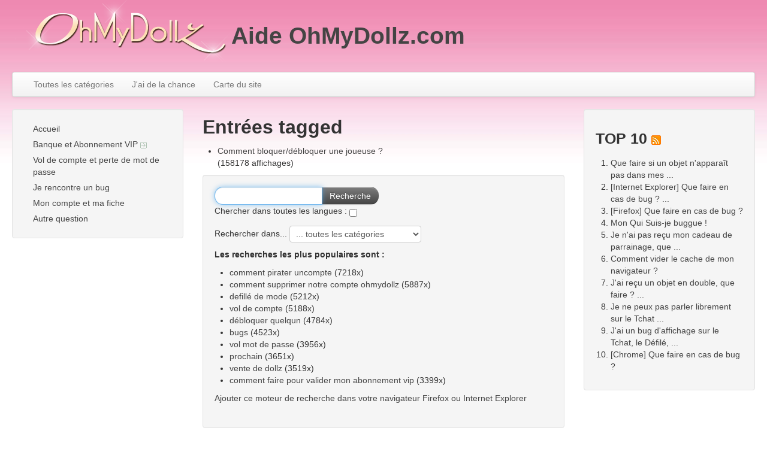

--- FILE ---
content_type: text/html; charset=utf-8
request_url: https://faq.feerik.com/index.php?sid=1806013&lang=fr&action=search&tagging_id=59
body_size: 3544
content:
<!doctype html>
<!--[if lt IE 7 ]> <html lang="fr" class="no-js ie6"> <![endif]-->
<!--[if IE 7 ]> <html lang="fr" class="no-js ie7"> <![endif]-->
<!--[if IE 8 ]> <html lang="fr" class="no-js ie8"> <![endif]-->
<!--[if IE 9 ]> <html lang="fr" class="no-js ie9"> <![endif]-->
<!--[if (gt IE 9)|!(IE)]><!--> <html lang="fr" class="no-js"> <!--<![endif]-->
<head>
    <meta charset="utf-8">
    <meta http-equiv="X-UA-Compatible" content="IE=edge,chrome=1">
    
    <title>Aide OhMyDollz.com - bloquer une joueuse</title>
    <base href="https://faq.feerik.com/" />
    
    <meta name="description" content="Foire Aux Questions du jeu OhMyDollz.com. Trouvez ici toutes les réponses à vos questions !">
    <meta name="author" content="Feerik">
    <meta name="viewport" content="width=device-width; initial-scale=1.0; maximum-scale=1.0;">
    <meta name="application-name" content="phpMyFAQ 2.7.9">
    <meta name="copyright" content="(c) 2001-2013 phpMyFAQ Team">
    <meta name="publisher" content="Feerik">
    <meta name="robots" content="INDEX, FOLLOW">
    <meta name="revisit-after" content="7 days">
    <meta name="MSSmartTagsPreventParsing" content="true">
    <!-- Share on Facebook -->
    <meta property="og:title" content="Aide OhMyDollz.com - bloquer une joueuse" />
    <meta property="og:description" content="Foire Aux Questions du jeu OhMyDollz.com. Trouvez ici toutes les réponses à vos questions !" />
    <meta property="og:image" content="" />
    <link rel="stylesheet" href="template/prospero-bootstrap-master/css/bootstrap.min.css?v=1">
    <link rel="stylesheet" href="template/prospero-bootstrap-master/css/bootstrap-responsive.min.css?v=1">
    <link rel="stylesheet" href="template/prospero-bootstrap-master/css/style.css?v=1">
    <script src="inc/js/modernizr.min.js"></script>
    <script src="inc/js/jquery.min.js"></script>
    <script src="inc/js/functions.js"></script>
    <link rel="shortcut icon" href="template/prospero-bootstrap-master/favicon.ico">
    <link rel="apple-touch-icon" href="template/prospero-bootstrap-master/apple-touch-icon.png">
    
    <link rel="alternate" title="News RSS Feed" type="application/rss+xml" href="feed/news/rss.php">
    <link rel="alternate" title="TopTen RSS Feed" type="application/rss+xml" href="feed/topten/rss.php">
    <link rel="alternate" title="Latest FAQ Records RSS Feed" type="application/rss+xml" href="feed/latest/rss.php">
    <link rel="alternate" title="Open Questions RSS Feed" type="application/rss+xml" href="feed/openquestions/rss.php">
    <link rel="search" type="application/opensearchdescription+xml" title="Aide OhMyDollz.com" href="https://faq.feerik.com/opensearch.php">
</head>
<body dir="ltr">
<div class="container-fluid main">
    <header class="row-fluid" id="header">
	<img src="template/prospero-bootstrap-master/images/logo_omd.png" align="left">
        <h1>
            <p style="line-height:100px;"><a title="Aide OhMyDollz.com" href="http://faq.feerik.com">Aide OhMyDollz.com</a></p>
        </h1>
    </header>
    <nav class="row-fluid">
        <div class="navbar">
            <div class="navbar-inner">
                <ul class="nav">
                    <li><a href="index.php?sid=1806013&amp;lang=fr&amp;action=show">Toutes les catégories</a></li>
                    <li><a href="index.php?sid=1806013&amp;lang=fr&amp;action=instantresponse">J'ai de la chance</a></li>
                    <li><a href="index.php?sid=1806013&amp;lang=fr&amp;action=sitemap&amp;lang=fr">Carte du site</a></li>
                </ul>
            </div>
        </div>
    </nav>
    <div class="row-fluid" id="content">
        <div class="span3" id="leftContent">
            <div class="well" id="categories">
                <ul class="nav nav-list">
                    <li class="home"><a href="index.php?sid=1806013&amp;lang=fr&amp;">Accueil</a></li>
                    	<li><a id="category_1" title="Un problème avec avec la banque ? Vous n&#39;avez pas reçu vos Fee&#39;z ? Une question sur votre abonnement ? La réponse se trouve ici !" href="/index.php?sid=1806013&amp;lang=fr&amp;action=show&amp;cat=1">Banque et Abonnement VIP <img src="http://faq.feerik.com/images/more.gif" width="11" height="11" alt="Banque et Abonnement VIP" style="border: none; vertical-align: middle;" /></a></li>
	<li><a id="category_2" title="Pour retrouver l&#39;accès à votre compte." href="/index.php?sid=1806013&amp;lang=fr&amp;action=show&amp;cat=2">Vol de compte et perte de mot de passe</a></li>
	<li><a id="category_3" title="Je pense que je rencontre un bug sur OhMyDollz.com" href="/index.php?sid=1806013&amp;lang=fr&amp;action=show&amp;cat=3">Je rencontre un bug</a></li>
	<li><a id="category_8" title="J&#39;ai une question sur mon compte ou mes informations de compte." href="/index.php?sid=1806013&amp;lang=fr&amp;action=show&amp;cat=8">Mon compte et ma fiche</a></li>
	<li><a id="category_9" title="Votre question ne concerne aucune des catégories." href="/index.php?sid=1806013&amp;lang=fr&amp;action=show&amp;cat=9">Autre question</a></li>
                </ul>
            </div>
        </div>
        <div class="span6" id="mainContent">
            
            
        <section>
            <header>
                <h2>Entrées tagged</h2>
            </header>
    
            <ul class="phpmyfaq_ul"><li><a title="Comment bloquer/débloquer une joueuse ?" href="/index.php?sid=1806013&amp;lang=fr&amp;action=artikel&amp;cat=8&amp;id=29&amp;artlang=fr">Comment bloquer/débloquer une joueuse ?</a><br /><span class="little">(158178 affichages)</span></li></ul><span id="totFaqRecords" style="display: none;">1</span>
            
            <aside class="well" id="searchBox">
            <form  class="form-search" action="?sid=1806013&amp;lang=fr&amp;action=search" method="get">
                <div class="input-append">
                    <input id="searchfield" type="search" name="search" size="50" value=""
                           autofocus="autofocus" class="input-medium search-query">
                    <button type="submit" class="btn btn-primary">Recherche</button>
                    <input type="hidden" name="action" value="search" />
                </div>
                <p>
                    <label>Chercher dans toutes les langues :</label>
                    <input type="checkbox" name="langs" value="all" />
                </p>
                <p>
                    <label>Rechercher dans...</label>
                    <select name="searchcategory" size="1">
                    <option value="%" selected="selected">... toutes les catégories</option>
                    	<option value="1">Banque et Abonnement VIP</option>
	<option value="5">....J&#39;ai un problème avec un code SMS / téléphone</option>
	<option value="6">....Je n&#39;ai pas reçu mes Fee&#39;z</option>
	<option value="7">....Abonnement VIP</option>
	<option value="2">Vol de compte et perte de mot de passe</option>
	<option value="3">Je rencontre un bug</option>
	<option value="8">Mon compte et ma fiche</option>
	<option value="9">Autre question</option>
                    </select>
                </p>
                
                <div id="mostpopularsearches">
                    <p><strong>Les recherches les plus populaires sont :</strong></p>
                    <ul class="mostpopularsearcheslist"><li><a href="?search=comment+pirater+uncompte&submit=Search&action=search">comment pirater uncompte</a> (7218x)</li><li><a href="?search=comment+supprimer+notre+compte+ohmydollz&submit=Search&action=search">comment supprimer notre compte ohmydollz</a> (5887x)</li><li><a href="?search=defill%C3%A9+de+mode&submit=Search&action=search">defillé de mode</a> (5212x)</li><li><a href="?search=vol+de+compte&submit=Search&action=search">vol de compte</a> (5188x)</li><li><a href="?search=d%C3%A9bloquer+quelqun&submit=Search&action=search">débloquer quelqun</a> (4784x)</li><li><a href="?search=bugs&submit=Search&action=search">bugs</a> (4523x)</li><li><a href="?search=vol+mot+de+passe&submit=Search&action=search">vol mot de passe</a> (3956x)</li><li><a href="?search=prochain&submit=Search&action=search">prochain</a> (3651x)</li><li><a href="?search=vente+de+dollz&submit=Search&action=search">vente de dollz</a> (3519x)</li><li><a href="?search=comment+faire+pour+valider+mon+abonnement+vip&submit=Search&action=search">comment faire pour valider mon abonnement vip</a> (3399x)</li></ul>
                </div>
                
                <p><a class="searchplugin" href="#" onclick="window.external.AddSearchProvider('https://faq.feerik.com/opensearch.php'); return false;">Ajouter ce moteur de recherche dans votre navigateur Firefox ou Internet Explorer</a></p>
            </form>
            </aside>
        </section>
        </div>
        <aside class="span3">
        
        <section class="well">
            <header>
                <h3>TOP 10 <a href="feed/topten/rss.php" target="_blank"><img src="images/feed.png" width="16" height="16" alt="RSS" /></a></h3>
            </header>
            <ol>
                
                <li><a href="/index.php?sid=1806013&amp;lang=fr&amp;action=artikel&amp;cat=3&amp;id=22&amp;artlang=fr">Que faire si un objet n&#39;apparaît pas dans mes ...</a></li>
                
                <li><a href="/index.php?sid=1806013&amp;lang=fr&amp;action=artikel&amp;cat=3&amp;id=17&amp;artlang=fr">[Internet Explorer] Que faire en cas de bug ? ...</a></li>
                
                <li><a href="/index.php?sid=1806013&amp;lang=fr&amp;action=artikel&amp;cat=3&amp;id=15&amp;artlang=fr">[Firefox] Que faire en cas de bug ?</a></li>
                
                <li><a href="/index.php?sid=1806013&amp;lang=fr&amp;action=artikel&amp;cat=3&amp;id=18&amp;artlang=fr">Mon Qui Suis-je buggue !</a></li>
                
                <li><a href="/index.php?sid=1806013&amp;lang=fr&amp;action=artikel&amp;cat=3&amp;id=23&amp;artlang=fr">Je n&#39;ai pas reçu mon cadeau de parrainage, que ...</a></li>
                
                <li><a href="/index.php?sid=1806013&amp;lang=fr&amp;action=artikel&amp;cat=3&amp;id=14&amp;artlang=fr">Comment vider le cache de mon navigateur ?</a></li>
                
                <li><a href="/index.php?sid=1806013&amp;lang=fr&amp;action=artikel&amp;cat=3&amp;id=21&amp;artlang=fr">J&#39;ai reçu un objet en double, que faire ? ...</a></li>
                
                <li><a href="/index.php?sid=1806013&amp;lang=fr&amp;action=artikel&amp;cat=3&amp;id=20&amp;artlang=fr">Je ne peux pas parler librement sur le Tchat ...</a></li>
                
                <li><a href="/index.php?sid=1806013&amp;lang=fr&amp;action=artikel&amp;cat=3&amp;id=19&amp;artlang=fr">J&#39;ai un bug d&#39;affichage sur le Tchat, le Défilé, ...</a></li>
                
                <li><a href="/index.php?sid=1806013&amp;lang=fr&amp;action=artikel&amp;cat=3&amp;id=16&amp;artlang=fr">[Chrome] Que faire en cas de bug ?</a></li>
                
                
            </ol>
        </section>
        </aside>
    </div>
</div>
<footer class="container-fluid footer">
    <div class="row-fluid">
        <section class="span4" id="userOnline">
            <p> | 48 invité(s) et 0 membre(s)</p>
        </section>
		<section>
		Feerik Games, 598 chemin du redonnel 34790 Grabels, France. ( +33(0)499231457 )
		</section>
        <section class="span8">
            <form action="?sid=" method="post" class="form-inline">
                <p class="pull-right" id="copyrightnote">
                powered by <a href="http://www.phpmyfaq.de" target="_blank">phpMyFAQ</a> 2.7.9 | <select class="language" name="language" id="language" size="1" onchange="this.form.submit();">
	<option value="ar">Arabic</option>
	<option value="eu">Basque</option>
	<option value="bn">Bengali</option>
	<option value="bs">Bosnian</option>
	<option value="pt-br">Brazilian Portuguese</option>
	<option value="zh">Chinese (Simplified)</option>
	<option value="tw">Chinese (Traditional)</option>
	<option value="cs">Czech</option>
	<option value="da">Danish</option>
	<option value="nl">Dutch</option>
	<option value="en">English</option>
	<option value="fi">Finnish</option>
	<option value="fr" selected="selected">French</option>
	<option value="de">German</option>
	<option value="el">Greek</option>
	<option value="he">Hebrew</option>
	<option value="hi">Hindi</option>
	<option value="hu">Hungarian</option>
	<option value="id">Indonesian</option>
	<option value="it">Italian</option>
	<option value="ja">Japanese</option>
	<option value="ko">Korean</option>
	<option value="lv">Latvian</option>
	<option value="lt">Lithuanian</option>
	<option value="ms">Malay</option>
	<option value="nb">Norwegian Bokm&aring;l</option>
	<option value="fa">Persian</option>
	<option value="pl">Polish</option>
	<option value="pt">Portuguese</option>
	<option value="ro">Romanian</option>
	<option value="ru">Russian</option>
	<option value="sr">Serbian</option>
	<option value="sk">Slovak</option>
	<option value="sl">Slovenian</option>
	<option value="es">Spanish</option>
	<option value="sv">Swedish</option>
	<option value="th">Thai</option>
	<option value="tr">Turkish</option>
	<option value="uk">Ukrainian</option>
	<option value="vi">Vietnamese</option>
	<option value="cy">Welsh</option>
</select>
 <input type="hidden" name="action" value="" />
                </p>
            </form>
        </section>
    </div>
</footer>

</body>
</html>

--- FILE ---
content_type: application/javascript
request_url: https://faq.feerik.com/inc/js/functions.js
body_size: 3108
content:
/**
 * Some JavaScript functions used in the admin backend
 *
 * The contents of this file are subject to the Mozilla Public License
 * Version 1.1 (the "License"); you may not use this file except in
 * compliance with the License. You may obtain a copy of the License at
 * http://www.mozilla.org/MPL/
 *
 * Software distributed under the License is distributed on an "AS IS"
 * basis, WITHOUT WARRANTY OF ANY KIND, either express or implied. See the
 * License for the specific language governing rights and limitations
 * under the License.
 * 
 * @category  phpMyFAQ
 * @package   JavaScript
 * @author    Thorsten Rinne <thorsten@phpmyfaq.de>
 * @author    Periklis Tsirakidis <tsirakidis@phpdevel.de>
 * @author    Matteo Scaramuccia <matteo@scaramuccia.com>
 * @author    Minoru TODA <todam@netjapan.co.jp>
 * @author    Lars Tiedemann <php@larstiedemann.de>
 * @copyright 2003-2011 phpMyFAQ Team
 * @license   http://www.mozilla.org/MPL/MPL-1.1.html Mozilla Public License Version 1.1
 * @link      http://www.phpmyfaq.de
 * @since     2003-11-13
 */

/**
 * 
 * @param pic
 * @param title
 * @param width
 * @param height
 */
function addAttachment(pic,title,width,height)
{
    popup = window.open(pic, title, 'width='+width+', height='+height+', toolbar=no, directories=no, status=no, scrollbars=no, resizable=yes, menubar=no');
    popup.focus();
}

/**
 * 
 * @param checkBox
 */
function checkAll(checkBox)
{
    var v = checkBox.checked;
    var f = checkBox.form;
    for (var i = 0; i < f.elements.length; i++) {
        if (f.elements[i].type == "checkbox") {
            f.elements[i].checked = v;
            }
        }
}

/**
 * 
 * @param uri
 * @param name
 * @param ext
 * @param cat
 */
function addEngine(uri, name, ext, cat)
{
    if ((typeof window.sidebar == "object") && (typeof window.sidebar.addSearchEngine == "function")) {
        window.sidebar.addSearchEngine(uri+"/"+name+".src", uri+"/images/"+name+"."+ext, name, cat);
    } else {
        alert('Mozilla Firefox, Mozilla or Netscape 6 or later is needed to install the search plugin!');
    }
}

/**
 * Displays or hides a div block
 *
 * @param  string id Id of the block
 * @return void
 */
function showhideCategory(id)
{
    if ($('#' + id).css('display') == 'none') {
        $('#' + id).fadeIn("slow");
    } else {
        $('#' + id).fadeOut("slow");
    }
}


/**
 * Displays or hides the login form
 *
 * @return void
 */
function loginForm()
{
    if ($('#loginForm').hasClass('hidden')) {
        $('#loginForm').removeClass('hidden');
        $('#loginForm').fadeIn();
    } else {
        $('#loginForm').fadeOut();
        $('#loginForm').addClass('hidden');
    }
}

 
/**
 * Displays or hides a configuration block
 * 
 * @param  string container
 * @return void
 */
function toggleConfig(container)
{
    if ($('#config' + container).css('display') == 'none') {
    	$('#config' + container).fadeIn("slow");
    } else {
        $('#config' + container).fadeOut("slow");
    }
}

/**
 * deletes all options from given select-object.
 *
 * @param select
 * @return void
 */
function select_clear(select)
{
    while (select.length > 0) {
        select.remove(0);
    }
}

/**
* adds an option to the given select-object.
*
* @access public
* @author Lars Tiedemann, <php@larstiedemann.de>
* @param select node
* @param string
* @param text node
* @param string
* @return void
*/
function select_addOption(select, value, content, classValue)
{
    var opt;
    opt = document.createElement("option");
    opt.value = value;
    if (classValue) {
        opt.className = classValue;
    }
    opt.appendChild(content);
    select.appendChild(opt);
}

/**
* selects all list options in the select with the given ID.
*
* @access public
* @author Lars Tiedemann, <php@larstiedemann.de>
* @param string
* @return void
*/
function select_selectAll(select_id)
{
    var select_options = document.getElementById(select_id).options;
    for (var i = 0; i < select_options.length; i++) {
        select_options[i].selected = true;
    }
}

/**
* unselects all list options in the select with the given ID.
*
* @access public
* @author Lars Tiedemann, <php@larstiedemann.de>
* @param string
* @return void
*/
function select_unselectAll(select_id)
{
    var select_options = document.getElementById(select_id).options;
    for (var i = 0; i < select_options.length; i++) {
        select_options[i].selected = false;
    }
}

/**
 * checks all checkboxes in form with the given ID.
 *
 * @access  public
 * @author  Lars Tiedemann, <php@larstiedemann.de>
 * @param   string
 * @return  void
 */
function form_checkAll(form_id)
{
    var inputElements = document.getElementById(form_id).getElementsByTagName('input');
    for (var i = 0, ele; ele = inputElements[i]; i++) {
        if (ele.type == "checkbox") {
            ele.checked = true;
        }
    }
}

/**
 * unchecks all checkboxes in form with the given ID.
 *
 * @access  public
 * @author  Lars Tiedemann, <php@larstiedemann.de>
 * @param   string
 * @return  void
 */
function form_uncheckAll(form_id)
{
    var inputElements = document.getElementById(form_id).getElementsByTagName('input');
    for (var i = 0, ele; ele = inputElements[i]; i++) {
        if (ele.type == "checkbox") {
            ele.checked = false;
        }
    }
}

/**
* returns the text content of a child element.
*
* When having a dom structure like this:
* <item id="1">
*   <name>Item Name</name>
*   <value>Text Value</value>
* </item>
* text_getFromParent(document.getElementById(1), "name")
* would return "Item Name".
*
* @access public
* @author Lars Tiedemann, <php@larstiedemann.de>
* @param Object select
* @return void
*/
function text_getFromParent(parentObject, childElement)
{
    var result = "";
    result = parentObject.getElementsByTagName(childElement)[0];
    if (result) {
        if (result.childNodes.length > 1) {
            return result.childNodes[1].nodeValue;
        } else {
            if (result.firstChild) {
                return result.firstChild.nodeValue;
            } else {
                return "";
            }
        }
    } else {
        return "n/a";
    }
}

/**
* deletes all rows from given table-object.
*
* @access public
* @author Lars Tiedemann, <php@larstiedemann.de>
* @param table
* @return void
*/
function table_clear(table)
{
    while (table.rows.length > 0) {
        table.deleteRow(0);
    }
}

/**
* inserts a new row into the given table at the given position.
*
* @access public
* @author Lars Tiedemann, <php@larstiedemann.de>
* @param table
* @param int
* @param node
* @param node
* @return void
*/
function table_addRow(table, rowNumber, col1, col2)
{
    var td1;
    var td2;
    var tr;
    td1 = document.createElement("td");
    td1.appendChild(col1);
    td2 = document.createElement("td");
    td2.appendChild(col2);
    tr = table.insertRow(rowNumber);
    tr.appendChild(td1);
    tr.appendChild(td2);
}

/**
 * Displays or hides the info boxes
 *
 * @return void
 */
function infoBox(infobox_id)
{
    if ($('#' + infobox_id).css('display') == 'none') {
        $('.faqTabContent').hide();
        $('#' + infobox_id).show();
    } else {
        $('#' + infobox_id).hide();
    }
}

/**
 * Saves all content from the given form via Ajax
 *
 * @param string action   Actions: savecomment, savefaq, savequestion,
 *                        saveregistration, savevoting, sendcontact,
 *                        sendtofriends
 * @param string formName Name of the current form
 * 
 * @return void
 */
function saveFormValues(action, formName)
{
    var formValues = $('#formValues');

    $('#loader').show();
    $('#loader').fadeIn(400).html('<img src="images/ajax-loader.gif" />Saving ...');

    $.ajax({
        type:     'post',
        url:      'ajaxservice.php?action=' + action,
        data:     formValues.serialize(),
        dataType: 'json',
        cache:    false,
        success:  function(json) {
            if (json.success == undefined) {
                $('#' + formName + 's').html('<p class="error">' + json.error + '</p>');
                $('#loader').hide();
            } else {
                $('#' + formName + 's').html('<p class="success">' + json.success + '</p>');
                $('#' + formName + 's').fadeIn("slow");
                $('#loader').hide();
                $('#' + formName + 'Form').hide();
                $('#formValues')[0].reset();
                // @todo add reload of content
            }
        }
    });
    
    return false;
}

/**
 * Auto-suggest function for instant response
 *
 * @return void
 */
function autoSuggest()
{
    $('input#instantfield').keyup(function()
    {
        var search   = $('#instantfield').val();
        var language = $('#ajaxlanguage').val();
        var category = $('#searchcategory').val();

        if (search.length > 0) {
            $.ajax({
                type:    "POST",
                url:     "ajaxresponse.php",
                data:    "search=" + search + "&ajaxlanguage=" + language + "&searchcategory=" + category,
                success: function(searchresults)
                {
                    $("#instantresponse").empty();
                    if (searchresults.length > 0)  {
                        $("#instantresponse").append(searchresults);
                    }
                }
            });
        }
    });

    $('#instantform').submit(function()
    {
        return false;
    });
}

/**
 * Saves the voting by Ajax
 * 
 * @param type
 * @param id
 * @param value
 */
function saveVoting(type, id, value)
{
    $.ajax({
        type:     'post',
        url:      'ajaxservice.php?action=savevoting',
        data:     'type=' + type + '&id=' + id + '&vote=' + value,
        dataType: 'json',
        cache:    false,
        success:  function(json) {
            if (json.success == undefined) {
                $('#votings').html('<p class="error">' + json.error + '</p>');
                $('#loader').hide();
            } else {
                $('#votings').html('<p class="success">' + json.success + '</p>');
                $('#rating').html(json.rating);
                $('#votings').fadeIn("slow");
                $('#loader').hide();
                $('#votingForm').hide();
            }
        }
    });

    return false;
}

/**
 * Checks the content of a question by Ajax
 *
 * @param type
 * @param id
 * @param value
 */
function checkQuestion()
{
    var formValues = $('#formValues');

    $('#loader').show();
    $('#loader').fadeIn(400).html('<img src="images/ajax-loader.gif" />Saving ...');

    $.ajax({
        type:     'post',
        url:      'ajaxservice.php?action=savequestion',
        data:     formValues.serialize(),
        dataType: 'json',
        cache:    false,
        success:  function(json) {
            if (json.result == undefined && json.success == undefined) {
                $('#qerror').html('<p class="error">' + json.error + '</p>');
                $('#loader').hide();
            } else if (json.success == undefined) {
                $('#qerror').empty();
                $('#questionForm').fadeOut('slow');
                $('#answerForm').html(json.result);
                $('#answerForm').fadeIn("slow");
                $('#loader').hide();
                $('#formValues').append('<input type="hidden" name="save" value="1" />');
                $('#captcha').val('');
                refreshCaptcha('ask');
            } else {
                $('#answers').html('<p class="success">' + json.success + '</p>');
                $('#answers').fadeIn("slow");
                $('#answerForm').fadeOut('slow');
                $('#loader').hide();
                $('#formValues').hide();
            }
        }
    });

    return false;
}

/**
 * Refreshes a captcha image
 * 
 * @param string action
 */
function refreshCaptcha(action)
{
    $.ajax({
        url: 'index.php?action=' + action + '&gen=img&ck=' + new Date().getTime(),
        success: function(result) {
            $("#captchaImage").attr('src', 'index.php?action=' + action + '&gen=img&ck=' + new Date().getTime());
            $("#captcha").val('');
            $("#captcha").focus();
        }
    });
}